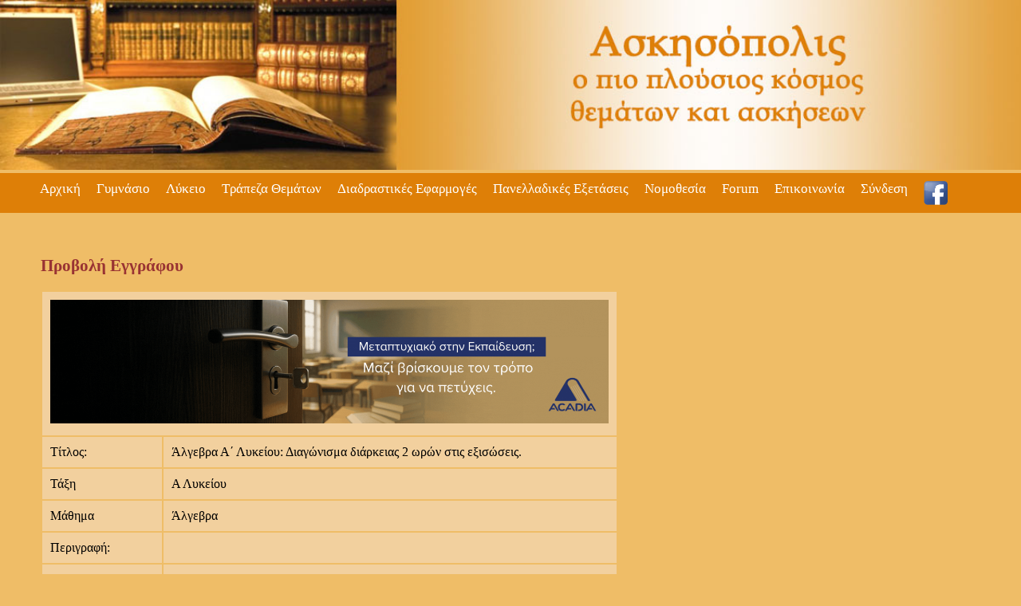

--- FILE ---
content_type: text/html; charset=UTF-8
request_url: https://askisopolis.gr/index.php?p=view.php&id=4673
body_size: 2855
content:

<!DOCTYPE HTML>


<html>
  <script src="https://cdn.tiny.cloud/1/3xii5gfcv1mtv0993ees5qqf6rcuwgcv51w6zf3g37v9fryj/tinymce/5/tinymce.min.js" referrerpolicy="origin"></script>
 	<script>
/*tinymce.init({
      selector: 'textarea',
      plugins: 'a11ychecker advcode casechange formatpainter linkchecker autolink lists checklist media mediaembed pageembed permanentpen powerpaste table advtable tinycomments tinymcespellchecker',
      toolbar: 'a11ycheck addcomment showcomments casechange checklist code formatpainter pageembed permanentpen table',
      toolbar_mode: 'floating',
      tinycomments_mode: 'embedded',
      tinycomments_author: 'Author name',
   });*/

	</script>
<title>askisopolis.gr</title>
<meta charset='utf-8'>

<meta name="keywords" content="ΜΑΘΗΜΑΤΙΚΑ,
ΑΛΓΕΒΡΑ,
ΓΕΩΜΕΤΡΙΑ,
ΑΡΧΑΙΑ ΕΛΛΗΝΙΚΑ,
ΛΑΤΙΝΙΚΑ,
ΦΥΣΙΚΗ,
ΝΕΑ ΕΛΛΗΝΙΚΑ,
ΕΚΘΕΣΗ,
ΜΙΧΑΗΛΟΓΛΟΥ,
ΠΑΤΣΙΜΑΣ,
ΚΑΡΒΕΛΑΣ,
ΚΑΡΒΕΛΑ,
ΜΙΓΑΔΙΚΟΙ,
ΣΥΝΑΡΤΗΣΕΙΣ,
ΟΡΙΑ,
ΠΑΡΑΓΩΓΟΙ,
ΟΛΟΚΛΗΡΩΜΑΤΑ,
ΔΙΑΝΥΣΜΑΤΑ,
ΛΥΚΕΙΟ,
ΓΥΜΝΑΣΙΟ,
ΚΩΝΙΚΕΣ ΤΟΜΕΣ,
ΛΟΓΑΡΙΘΜΟΙ,
ΠΟΛΥΩΝΥΜΑ,
ΠΙΘΑΝΟΤΗΤΕΣ,
ΣΤΑΤΙΣΤΙΚΗ,
ΤΡΙΓΩΝΟΜΕΤΡΙΑ,
ΣΥΣΤΗΜΑΤΑ ΕΞΙΣΩΣΕΩΝ,
ΕΞΙΣΩΣΕΙΣ,
ΑΝΙΣΩΣΕΙΣ,
ΠΡΟΒΛΗΜΑΤΑ,
ΕΚΘΕΤΙΚΕΣ,
ΕΜΒΑΔΑ,
ΘΕΩΡΗΜΑΤΑ,
ΠΡΟΟΔΟΙ,
ΑΣΚΗΣΕΙΣ,
ΕΚΦΩΝΗΣΕΙΣ,
ΛΥΣΕΙΣ,
ΤΡΑΠΕΖΑ,
ΔΙΔΑΚΤΕΑ ΥΛΗ,
ΝΟΜΟΘΕΣΙΑ,
ΠΑΝΕΛΛΑΔΙΚΕΣ ΕΞΕΤΑΣΕΙΣ,
ΛΟΓΙΚΗ,
ΣΥΝΟΛΑ,
ΣΥΝΘΕΤΑ ΘΕΜΑΤΑ,
ΠΥΘΑΓΟΡΕΙΟ ΘΕΩΡΗΜΑ,
ΤΑΥΤΟΤΗΤΕΣ,
ΠΑΡΑΓΟΝΤΟΠΟΙΗΣΗ,
ΕΠΑΝΑΛΗΠΤΙΚΑ ΘΕΜΑΤΑ,
BOLZANO,
ΘΕΩΡΗΜΑ ΜΕΣΗΣ ΤΙΜΗΣ,
ΡΗΜΑΤΑ,
ΟΜΟΡΡΙΖΑ,
ΓΡΑΜΜΑΤΙΚΗ,
ΜΕΤΑΦΡΑΣΗ,
ΤΡΑΓΩΔΙΕΣ ΣΟΦΟΚΛΗ,
ΑΝΤΙΓΟΝΗ,
ΠΕΡΙΚΛΕΟΥΣ ΕΠΙΤΑΦΙΟΣ,
ΚΛΙΣΕΙΣ,
ΤΟΝΙΣΜΟΣ,
ΤΑΛΑΝΤΩΣΕΙΣ,
ΚΥΚΛΙΚΗ ΚΙΝΗΣΗ,
ΚΥΜΑΤΑ,
ΚΥΚΛΟΣ,
ΕΥΘΕΙΑ,
ΑΝΑΛΟΓΙΕΣ,
ΜΕΤΡΙΚΕΣ ΣΧΕΣΕΙΣ,
ΘΕΩΡΗΜΑΤΑ ΔΙΑΜΕΣΩΝ,
ΓΡΑΦΙΚΗ ΠΑΡΑΣΤΑΣΗ,
ΕΣΩΤΕΡΙΚΟ ΓΙΝΟΜΕΝΟ">





<script>
  (function(i,s,o,g,r,a,m){i['GoogleAnalyticsObject']=r;i[r]=i[r]||function(){
  (i[r].q=i[r].q||[]).push(arguments)},i[r].l=1*new Date();a=s.createElement(o),
  m=s.getElementsByTagName(o)[0];a.async=1;a.src=g;m.parentNode.insertBefore(a,m)
  })(window,document,'script','//www.google-analytics.com/analytics.js','ga');

  ga('create', 'UA-55106962-1', 'auto');
  ga('send', 'pageview');

</script>

	 <!-- Google tag (gtag.js) -->
<script async src="https://www.googletagmanager.com/gtag/js?id=G-RXDTK5Z5FN"></script>
<script>
  window.dataLayer = window.dataLayer || [];
  function gtag(){dataLayer.push(arguments);}
  gtag('js', new Date());

  gtag('config', 'G-RXDTK5Z5FN');
</script>
	
<link rel="stylesheet" type="text/css" href="my.css">

<body>
<div id=banner>
<img src='2.jpg' width=100%>
</div>
<div id=menu>
<ul>
<li><a href=index.php>Αρχική</a></li>
<li><a href='index.php?p=gymnasio.php&vv=1'>Γυμνάσιο</a></li>
<li><a href='index.php?p=gymnasio.php&vv=2'>Λύκειο</a></li>
<li><a href='index.php?p=trapeza.php'>Τράπεζα Θεμάτων</a></li>
<li><a href='index.php?p=drasi.php'>Διαδραστικές Εφαρμογές</a></li> 
<li><a href='index.php?p=gymnasio.php&vv=4&v=3&tx=11&m=46'>Πανελλαδικές Εξετάσεις</a></li>
<li><a href='index.php?p=gymnasio.php&vv=3&v=3&tx=11&m=45'>Νομοθεσία</li>
<li><a href='index.php?p=forum.php'>Forum</a></li>
<li><a href='index.php?p=epikoinonia.php'>Επικοινωνία</a></li><li><a href='index.php?p=syndesi.php'>Σύνδεση</a></li><li><a href='https://www.facebook.com/askisopolis?fref=ts' target=_blank><img width=30px src=fb2.png></a></li></ul>
</div>
<div id=main>
<br>
<!-- διαφημίσεις παντού -->

<!-- -->

<div id=article>
<br>
<!--Διαφήμιση -->

<!-- 

<script type="text/javascript" src="http://go.linkwi.se/delivery/js/crl.js"></script>
<script type="text/javascript">
LinkwiseCreative.show("10907-36", "CD18797", "_blank");
</script>
<noscript>
    <iframe id="lkws_54865176b1539" name="lkws_54865176b1539" src="http://go.linkwi.se/delivery/ih.php?cn=10907-36&amp;an=CD18797&amp;target=_blank&amp;" style="width:728px;height:90px" scrolling="no" frameborder="0"></iframe>
</noscript>

-->


<style>
td {
vertical-align: top;
padding: 10px;

}
</style>
<h2>Προβολή Εγγράφου</h2>
   
   
   
<table>
<tr>
<td colspan=2> 
<a href='https://acadia.edu.gr/'>
<img src='images/gif2.gif' width='700px'>
</a></td>
</tr>
<tr><td>
<label for='titlos'>Τίτλος:</label></td><td>
Άλγεβρα Α΄ Λυκείου: Διαγώνισμα διάρκειας 2 ωρών στις εξισώσεις.</td></tr>
<tr><td>Τάξη</td><td>Α Λυκείου<input type=hidden name=taxi value=5>
</td></tr>
<tr><td>Μάθημα</td><td>Άλγεβρα
</td></tr>
<tr><td><label for='perigrafi'>Περιγραφή:</label></td><td>
</td></tr>
<tr><td><label for='kat' >Κατηγορία:</label></td><td>
Ολόκληρωμένο Διαγώνισμα

</td></tr>
<tr><td><label for='lx' >Λέξεις Κλειδιά:</label></td><td>

</td></tr>
<tr><td colspan=2><br><br>
<a href='upload/1_1645ΕΞΙΣΩΣΕΙΣ 2017-18 SITE1.pdf' target=_blank class=btn1>Λήψη Εγγράφου</a><br><br><br><br>Χρήστης: <a href='index.php?p=list_usr_min.php&id=1'><h2>Στέλιος Μιχαήλογλου</h2></a><br><img src='images/ΒΙΒΛΙΟ SITE.PNG' width=80px></br></td></tr>

</table>
<br><b>Σχετικά Έγγραφα</b><table></table></br></br><br><b>Σχόλια</b><table width=80%></table></br></br>
</div>
<center>
<!-- Διαφημίσεις κάτω -->


<!-- 

<script type="text/javascript" src="http://go.linkwi.se/delivery/js/crl.js"></script>
<script type="text/javascript">
LinkwiseCreative.show("73-79", "CD18797", "_blank");
</script>
<noscript>

    <iframe id="lkws_5485d48ee5f50" name="lkws_5485d48ee5f50" src="http://go.linkwi.se/delivery/ih.php?cn=73-79&amp;an=CD18797&amp;target=_blank&amp;" style="width:728px;height:90px" scrolling="no" frameborder="0"></iframe>
</noscript>

-->

<!-- -->

<center>
</div>
<hr>
	<center><a href='index.php?p=oroi.php'> Όροι Χρήσης Προσωπικών Δεδομένων</a></center>
<center> Copyright &copy; 2014 askisopolis.gr Team </center>
<center>Created by : <a href='mailto://servicesweb030@gmail.com'>servicesweb030@gmail.com</a> </center>

	</body>
</html>


--- FILE ---
content_type: text/plain
request_url: https://www.google-analytics.com/j/collect?v=1&_v=j102&a=1950246772&t=pageview&_s=1&dl=https%3A%2F%2Faskisopolis.gr%2Findex.php%3Fp%3Dview.php%26id%3D4673&ul=en-us%40posix&dt=askisopolis.gr&sr=1280x720&vp=1280x720&_u=IADAAEABAAAAACAAI~&jid=1811039410&gjid=34859324&cid=136272372.1769000059&tid=UA-55106962-1&_gid=1281235437.1769000059&_r=1&_slc=1&z=1511752485
body_size: -564
content:
2,cG-D7ND914E8K